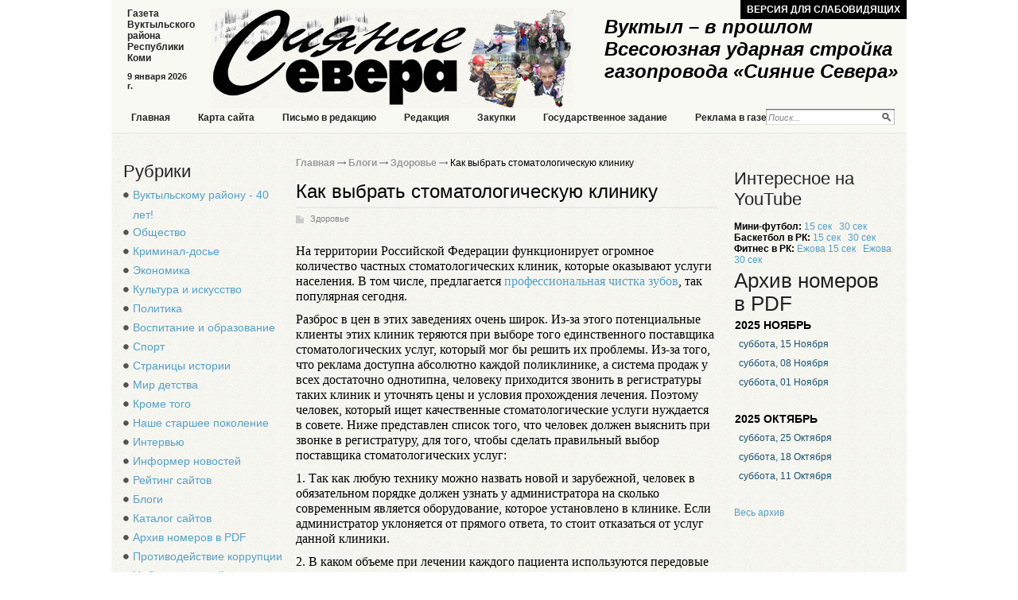

--- FILE ---
content_type: text/html; charset=utf-8
request_url: https://siyanie-severa.ru/blogi/vse-o-nashem-zdorove/kak-vybrat-stomatologicheskuyu-kliniku.html
body_size: 28691
content:
<!DOCTYPE html PUBLIC '-//W3C//DTD XHTML 1.0 Transitional//EN' 'http://www.w3.org/TR/xhtml1/DTD/xhtml1-transitional.dtd'>
<html xmlns='http://www.w3.org/1999/xhtml'>
<head>
	<meta http-equiv='Content-Type' content='text/html; charset=UTF-8' />
	<meta name='description' content='Как выбрать стоматологическую клинику' />
	<title>Как выбрать стоматологическую клинику</title>
	<link rel='stylesheet' href='/css/tmpl7/style.css?v=0.3' type='text/css' media='screen' />
	<link rel='stylesheet' href='/css/jquery.fancybox-1.3.4.css' type='text/css' media='screen' />
<style type='text/css'>
.calend_table {
  border:1px solid #999999;
  background:#FFFFFF;
  font-family:Verdana;
  font-size:10px;
  color:#333333;
}

.calend_table td {
  vertical-align:middle !important;
  color:#333333;
}

.days_table {
  font-family:Verdana;
  font-size:10px;
}
.days, .days_sun, .days_sun_right {
  background:#999999;
  color:#FFFFFF !important;
  width:35px;
  height:25px;
}
.day, .no_day {
  background: #F9F9F9;
  margin-top:10px;
  padding:0;
}
.day_curr {
  background: #999999;
  color:#FFFFFF !important;
  font-weight:bold;
  margin-top:10px;
  padding:0;
}
.day_sun, .no_day_sun, .day_sun_right, .no_day_sun_right{
  background:#EEEEEE;
}

.no_day, .no_day_sun, .no_day_sun_right {
  color:#FFFFFF !important;
  text-align:center;
}

.days, .days_sun, .day, .no_day, .day_curr, .day_sun, .no_day_sun{
  border-top: 1px solid #FFFFFF;
  border-right: 1px solid #FFFFFF;
  height:25px;
}
.day_sun_right, .no_day_sun_right, .days_sun_right {
  border-top:1px solid #FFFFFF;
  border-right:0;
}

.navig_form td {
  background:#F9F9F9;
  color:#333333;
  padding:3px;
  font-weight:bold;
  font-size:12px;
  height:25px;
}
td.navig_butt {
  padding:0 7px;
  cursor:pointer;
}

.mouseover {
  background:#EEEEEE;
  color:#333333;
  border-top: 1px solid #FFFFFF;
  border-right: 1px solid #FFFFFF;
}

.mouseover_weekend, .mouseover_weekend_s {
  background:#F9F9F9;
  color:#333333;
  border-top: 1px solid #FFFFFF;
  border-right: 1px solid #FFFFFF;
}

.mouseover_weekend_s {
  border-right:none;
}

.month_link {
  text-decoration:underline;
  color:#333333;
  cursor:pointer;
  padding:0 5px;
}

.year_link {
  text-decoration:underline;
  color:#333333;
  cursor:pointer;
  padding:0 5px;
}
a, a:hover {
  color:#333333;
  text-decoration:underline;
}</style>
<script type='text/javascript'>var SUB_FOLDER = '', NETCAT_PATH = '/netcat/';</script>
<script type='text/javascript' src='/netcat/admin/js/lib.js'></script>
<script type='text/javascript' src='/netcat/modules/calendar/calendar.js'></script>

	<script type='text/javascript' src='/js/jquery.min.js'></script>
	<script type='text/javascript' src='/js/jquery.cycle.js'></script>
	<script type='text/javascript' src='/js/jquery.fancybox-1.3.4.pack.js'></script>
	<script type='text/javascript' src='/js/jquery.cookie.js'></script>
    <!--[if lt IE 10]>
    	<script type='text/javascript' src='js/PIE.js'></script>
        <script type='text/javascript' src='js/core.js'></script>
    <![endif]-->
<script type='text/javascript'>
$(function() {

	$('#galery').cycle({ 
		fx: 'fade',
		next: '#next',
		prev: '#prev'
	});

        var fontControls = $('#lite-controls .font-size a'), shcemaControls = $('#lite-controls .color-schema a');
	if (fontControls.length) {
		fontControls.click(function(){
			fontControls.each(function(){
				$(this).removeClass('active');
			});
			$(this).addClass('active');
			$('body').removeClass('large x-large').addClass($(this).attr('data-font'));
			$.cookie('ssf', $(this).attr('data-font'), {expires: 30, path: '/'});
			return false;
		});
	}
	if (shcemaControls.length) {
		shcemaControls.click(function(){
			shcemaControls.each(function(){
				$(this).removeClass('active');
			});
			$(this).addClass('active');
			$('body').removeClass('dark light').addClass($(this).attr('data-schema'));
			$.cookie('sss', $(this).attr('data-schema'), {expires: 30, path: '/'});
			return false;
		});
	}
  
});
</script>
</head>
<body>
<div id='wrapper'>
	<div id='all'>
	
		<div id='header'>

<div class='lite-title'>Сияние Севера - Газета Вуктыльского района Республики Коми</div>

<div class='title1'>Вуктыл – в прошлом  Всесоюзная ударная стройка газопровода &laquo;Сияние Севера&raquo;</div>
	<div class='title'>9 января 2026 г.</div>
<div class='t2'>Газета Вуктыльского района Республики Коми</div>
<noindex><a rel='nofollow' href='/?ver=lite' class='vbtn'>Версия для слабовидящих</a></noindex>
			<div class='topmenu'>
        	<ul><li><a href='/' title='Главная'>Главная</a></li><li><a href='/karta-saita/' title='Карта сайта'>Карта сайта</a></li><li><a href='/kontakty/' title='Письмо в редакцию'>Письмо в редакцию</a></li><li><a href='/redakciya/' title='Редакция'>Редакция</a></li><li><a href='/zakupki/' title='Закупки'>Закупки</a></li><li><a href='/gos-zadanie/' title='Государственное задание'>Государственное задание</a></li><li><a href='/reklama-v-gazete/' title='Реклама в газете'>Реклама в газете</a></li><li><a href='/reklama-na-saite/' title='Реклама на сайте'>Реклама на сайте</a></li></ul>
			</div>

  			<div class='poisk'>
			
<form action='/search/' method='get'>
<input type='hidden' name='action' value='index'>
<input type='text' name='text' onblur="if (this.value == '') this.value = 'Поиск...';" onfocus="if (this.value == 'Поиск...') this.value = '';" value='Поиск...' class='ed' />
<input type='image' src='/images/tmpl7/lupa.png' class='but' />
</form>

            </div>
		</div>
		
		<div id='content'>
        
       <div class='leftcol'>
       
       <div class='rubriki'>
       		<h2 class='blh'>Рубрики</h2>
<ul>
<li><a href='/raionu-40-let/' title='Вуктыльскому району - 40 лет!'>Вуктыльскому району - 40 лет!</a></li>
<li><a href='/obshestvo/' title='Общество'>Общество</a></li>
<li><a href='/kriminal/' title='Криминал-досье'>Криминал-досье</a></li>
<li><a href='/ekonomika/' title='Экономика'>Экономика</a></li>
<li><a href='/kultura-i-iskusstvo/' title='Культура и искусство'>Культура и искусство</a></li>
<li><a href='/politika/' title='Политика'>Политика</a></li>
<li><a href='/vospitanie/' title='Воспитание и образование'>Воспитание и образование</a></li>
<li><a href='/sport/' title='Спорт'>Спорт</a></li>
<li><a href='/stranicy-istorii/' title='Страницы истории'>Страницы истории</a></li>
<li><a href='/mir-detstva/' title='Мир детства'>Мир детства</a></li>
<li><a href='/krome-togo/' title='Кроме того'>Кроме того</a></li>
<li><a href='/nashe-pokolenie/' title='Наше старшее поколение'>Наше старшее поколение</a></li>
<li><a href='/intervyu/' title='Интервью'>Интервью</a></li>
<li><a href='/informer/' title='Информер новостей'>Информер новостей</a></li>
<li><a href='/siterating/' title='Рейтинг сайтов'>Рейтинг сайтов</a></li>
<li><a href='/blogi/' title='Блоги'>Блоги</a></li>
<li><a href='/katalog-saitov/' title='Каталог сайтов'>Каталог сайтов</a></li>
<li><a href='/pdfarchive/' title='Архив номеров в PDF'>Архив номеров в PDF</a></li>
<li><a href='/protv-korrupcii/' title='Противодействие коррупции'>Противодействие коррупции</a></li>
<li><a href='/nabljudatelnyi-sovet/' title='Наблюдательный совет'>Наблюдательный совет</a></li>
<li><a href='/prjamaja-linija/' title='Прямая линия'>Прямая линия</a></li>
<li><a href='/molodeznhyi-club/' title='Молодёжный клуб'>Молодёжный клуб</a></li>
<li><a href='/procuror-informiruet/' title='Прокурор информирует'>Прокурор информирует</a></li>
<li><a href='/po-respublike/' title='По республике'>По республике</a></li>
</ul>
            
       </div>
       
       <div class='doska'>
			<h3 class='blh'>Объявления</h3>
       		<ul>
            	<li class='prodam'><a href='/doska-objavlenii/prodam/'>Продам</a></li>
                <li class='kypit'><a href='/doska-objavlenii/kuply/'>Куплю</a></li>
                <li class='yslygi'><a href='/doska-objavlenii/uslugi/'>Услуги</a></li>
                <li class='rabota'><a href='/doska-objavlenii/rabota/'>Работа</a></li>
                <li class='raznoe'><a href='/doska-objavlenii/raznoe/'>Разное</a></li>
                <li class='raznoe'><a href='/doska-objavlenii/avto-adv/'>Авто-объявления</a></li>
            </ul>
       </div>



<noindex>
<iframe src='http://project.komiinform.ru/partners/' frameborder='0' seamless width='210' height='300'></iframe>
</noindex>

        <div class='arxiv'>
            <div class='blh'>Архив новостей</div>
            <div id='nc_calendar_block'><table width='199' cellpadding='0' cellspacing='0' class='calend_table'><tr valign='top' class='navig_form'>
<td align='left' class='navig_butt'>
<img src='/netcat/modules/calendar/images/left-arrow-std.gif' onclick='nc_calendar_generate(09, 12, 2025); return false;' alt='декабрь' title='декабрь' />
</td>
<td align='center' class='navig_date'>
<span class='month_link'><a href='/arhiv/2026/01/'>январь</a></span>
<span class='year_link'><a href='/arhiv/2026/'>2026</a></span>
</td>
<td align='right' class='navig_butt'>
<img src='/netcat/modules/calendar/images/right-arrow-std.gif' onclick='nc_calendar_generate(09, 2, 2026); return false;' alt='февраль' title='февраль' />
</td>
</tr><tr><td colspan='3'><table cellpadding='0' cellspacing='0' width='100%' class='days_table'><tr><td align='center' class='days'>пон</td><td align='center' class='days'>втр</td><td align='center' class='days'>срд</td><td align='center' class='days'>чет</td><td align='center' class='days'>пят</td><td align='center' class='days_sun'>суб</td><td align='center' class='days_sun_right'>вск</td></tr><tr><td class='no_day'>&nbsp;</td><td class='no_day'>&nbsp;</td><td class='no_day'>&nbsp;</td><td class='day' align='center' onmouseover='this.className="mouseover"' onmouseout='this.className="day"'>1</td><td class='day' align='center' onmouseover='this.className="mouseover"' onmouseout='this.className="day"'>2</td><td class='day_sun' align='center' onmouseover='this.className="mouseover_weekend"' onmouseout='this.className="day_sun"'>3</td><td class='day_sun_right' align='center' onmouseover='this.className="mouseover_weekend_s"' onmouseout='this.className="day_sun_right"'><a href='/arhiv/2026/01/04/'>4</a></td></tr><tr><td class='day' align='center' onmouseover='this.className="mouseover"' onmouseout='this.className="day"'><a href='/arhiv/2026/01/05/'>5</a></td><td class='day' align='center' onmouseover='this.className="mouseover"' onmouseout='this.className="day"'><a href='/arhiv/2026/01/06/'>6</a></td><td class='day' align='center' onmouseover='this.className="mouseover"' onmouseout='this.className="day"'><a href='/arhiv/2026/01/07/'>7</a></td><td class='day' align='center' onmouseover='this.className="mouseover"' onmouseout='this.className="day"'><a href='/arhiv/2026/01/08/'>8</a></td><td class='day_curr' align='center'><a href='/arhiv/2026/01/09/'>9</a></td><td class='day_sun' align='center' onmouseover='this.className="mouseover_weekend"' onmouseout='this.className="day_sun"'>10</td><td class='day_sun_right' align='center' onmouseover='this.className="mouseover_weekend_s"' onmouseout='this.className="day_sun_right"'>11</td></tr><tr><td class='day' align='center' onmouseover='this.className="mouseover"' onmouseout='this.className="day"'>12</td><td class='day' align='center' onmouseover='this.className="mouseover"' onmouseout='this.className="day"'>13</td><td class='day' align='center' onmouseover='this.className="mouseover"' onmouseout='this.className="day"'>14</td><td class='day' align='center' onmouseover='this.className="mouseover"' onmouseout='this.className="day"'>15</td><td class='day' align='center' onmouseover='this.className="mouseover"' onmouseout='this.className="day"'>16</td><td class='day_sun' align='center' onmouseover='this.className="mouseover_weekend"' onmouseout='this.className="day_sun"'>17</td><td class='day_sun_right' align='center' onmouseover='this.className="mouseover_weekend_s"' onmouseout='this.className="day_sun_right"'>18</td></tr><tr><td class='day' align='center' onmouseover='this.className="mouseover"' onmouseout='this.className="day"'>19</td><td class='day' align='center' onmouseover='this.className="mouseover"' onmouseout='this.className="day"'>20</td><td class='day' align='center' onmouseover='this.className="mouseover"' onmouseout='this.className="day"'>21</td><td class='day' align='center' onmouseover='this.className="mouseover"' onmouseout='this.className="day"'>22</td><td class='day' align='center' onmouseover='this.className="mouseover"' onmouseout='this.className="day"'>23</td><td class='day_sun' align='center' onmouseover='this.className="mouseover_weekend"' onmouseout='this.className="day_sun"'>24</td><td class='day_sun_right' align='center' onmouseover='this.className="mouseover_weekend_s"' onmouseout='this.className="day_sun_right"'>25</td></tr><tr><td class='day' align='center' onmouseover='this.className="mouseover"' onmouseout='this.className="day"'>26</td><td class='day' align='center' onmouseover='this.className="mouseover"' onmouseout='this.className="day"'>27</td><td class='day' align='center' onmouseover='this.className="mouseover"' onmouseout='this.className="day"'>28</td><td class='day' align='center' onmouseover='this.className="mouseover"' onmouseout='this.className="day"'>29</td><td class='day' align='center' onmouseover='this.className="mouseover"' onmouseout='this.className="day"'>30</td><td class='day_sun' align='center' onmouseover='this.className="mouseover_weekend"' onmouseout='this.className="day_sun"'>31</td><td class='no_day_sun_right'>&nbsp;</td></tr><tr><td class='no_day'>&nbsp;</td><td class='no_day'>&nbsp;</td><td class='no_day'>&nbsp;</td><td class='no_day'>&nbsp;</td><td class='no_day'>&nbsp;</td><td class='no_day_sun'>&nbsp;</td><td class='no_day_sun_right'>&nbsp;</td></tr></table></td></tr></table></div>
<input type='hidden' id='calendar_cc' value='118' />
<input type='hidden' id='calendar_theme' value='3' />
<input type='hidden' id='calendar_field' value='Date' />
<input type='hidden' id='calendar_filled' value='' />
<input type='hidden' id='calendar_querydate' value='' />

       		<div class='clear'></div>
        </div>

        <div class='fotogal'>
           <div class='blh'>Фотогалерея</div>
         
           <div class='listalka'>
<div class='left' id='prev'></div>
<div id='galery' style='float: left;'>
<a href='/fotogalereya/album_3.html'><img src='/files/56/115/2_thumb.jpg' width='100' height='69' alt='' title='' /></a><a href='/fotogalereya/album_3.html'><img src='/files/56/115/26_thumb.jpg' width='100' height='69' alt='' title='' /></a><a href='/fotogalereya/album_3.html'><img src='/files/56/115/34_thumb.jpg' width='100' height='69' alt='' title='' /></a><a href='/fotogalereya/album_3.html'><img src='/files/56/115/35_thumb.jpg' width='100' height='69' alt='' title='' /></a><a href='/fotogalereya/album_3.html'><img src='/files/56/115/38_thumb.jpg' width='100' height='69' alt='' title='' /></a><a href='/fotogalereya/album_3.html'><img src='/files/56/115/44_thumb.jpg' width='100' height='69' alt='' title='' /></a><a href='/fotogalereya/album_3.html'><img src='/files/56/115/47_thumb.jpg' width='100' height='69' alt='' title='' /></a><a href='/fotogalereya/album_3.html'><img src='/files/56/115/53_thumb.jpg' width='100' height='69' alt='' title='' /></a>
</div>
<div class='left right2' id='next'></div>
            </div>
            <div class='vsefot'><a href='/fotogalereya/'>все фотографии</a>  </div>
            <div class='clear'></div>
        </div>


<div class='interv'><div class='blh'><h3 class='tex'>Интервью</h3></div><div class='menu2 otmen'><ul class='ulpol'><li><a href='/obshestvo/olga-mikusheva-otkazatsya-ot-uslug-regionalnogo-operatora-nevozmozhno-4-02-2019.html'>Ольга Микушева: "Отказаться от услуг регионального оператора невозможно"</a></li><li><a href='/obshestvo/iskorenit-narkomaniyu-ne-poluchitsya-9-01-2019.html'>"Искоренить наркоманию не получится"</a></li><li><a href='/ekonomika/bezopasnyy-novyy-god-18-12-2018.html'>"БезОпасный Новый год"</a></li><li><a href='/obshestvo/eduard-averin-ot-professionalizma-yuristov-zavisit-uspeshnost-zaschity-prav-grazhdan-13-12-2018.html'>Эдуард Аверин: "От профессионализма юристов зависит успешность защиты прав граждан"</a></li><li><a href='/obshestvo/dmitriy-berezin-v-komi-budet-sozdan-tsentr-obschestvennogo-zdorovya-11-12-2018.html'>Дмитрий Березин: "В Коми будет создан центр общественного здоровья"</a></li><li><a href='/vospitanie/yuliya-pasynkova-prezhde-vsego-nado-vyzvat-rebenka-na-otkrovennyy-razgovor-21-08-2017.html'>Юлия Пасынкова: Прежде всего, надо вызвать ребенка на откровенный разговор</a></li><li><a href='/obshestvo/ne-kochegary-my-ne-plotniki-14-08-2017.html'>Не кочегары мы, не плотники...</a></li><li><a href='/po-respublike/15-let-na-sluzhbe-lyudyam-07-08-2017.html'>15 лет на службе людям</a></li><li class='last'><a href='/intervyu/'>Все интервью</a></li></ul></div><div class='botfonmenu'></div></div>

              
        </div>
             
        <div class='meedcol'>
<div class='pyt'><a href='/'>Главная</a> <img src='/images/tmpl7/pyt.png' /> <a href='/blogi/'>Блоги</a> <img src='/images/tmpl7/pyt.png' /> <a href='/blogi/vse-o-nashem-zdorove/'>Здоровье</a> <img src='/images/tmpl7/pyt.png' /> Как выбрать стоматологическую клинику</div>
			<!-- content --><h1>Как выбрать стоматологическую клинику</h1>
<div class='stat'>
	<span class='blog'><a href='/blogi/vse-o-nashem-zdorove/'>Здоровье</a></span>
	<p>На территории Российской Федерации функционирует огромное количество частных стоматологических клиник, которые оказывают услуги населения. В том числе, предлагается <a href="http://insmile-lounge.com/special">профессиональная чистка зубов</a>, так популярная сегодня.</p>
<p>Разброс в цен в этих заведениях очень широк. Из-за этого потенциальные клиенты этих клиник теряются при выборе того единственного поставщика стоматологических услуг, который мог бы решить их проблемы. Из-за того, что реклама доступна абсолютно каждой поликлинике, а система продаж у всех достаточно однотипна, человеку приходится звонить в регистратуры таких клиник и уточнять цены и условия прохождения лечения. Поэтому человек, который ищет качественные стоматологические услуги нуждается в совете. Ниже представлен список того, что человек должен выяснить при звонке в регистратуру, для того, чтобы сделать правильный выбор поставщика стоматологических услуг:</p>
<p>1. Так как любую технику можно назвать новой и зарубежной, человек в обязательном порядке должен узнать у администратора на сколько современным является оборудование, которое установлено в клинике. Если администратор уклоняется от прямого ответа, то стоит отказаться от услуг данной клиники.</p>
<p>2. В каком объеме при лечении каждого пациента используются передовые технологии указанные в описании стоматологической клиники</p>
<p>3. Какие материалы, применяются для лечения пациентов, современные или те, которые &laquo;проверены временем&raquo;.</p>
<p>4. Проводит ли врач полную диагностику полости рта каждого пациента или обращает внимание только на те жалобы, с которыми пришел к нему на прием пациент.</p>
<p>Не редко случается так, что врач не лечит полноценно пациента, а только исправляет критические моменты и тем самым привязывает пациента к себе на долгие недели и месяцы лечения. Если человеку приходится обращаться к стоматологу с проблемы чаще одного раза в пол года, то стоит задуматься над тем, чтобы обратится в другую клинику и проверить лечащего врача, что называется &laquo;на вшивость&raquo;.</p>
	
	<div class='date_nick'>
		<span class='date'>22.11.2013</span>
		<span class='nick'>Данил Красюк</span>
	</div>
	
	

</div><!-- /content -->
			<div class='clear'></div>
        </div>
        
		
        <div class='rightcol'>
        
                


                

<script type='text/javascript'>
document.write('<br \/><div class=\'reklama\'><div class=\'blh\'>Интересное на YouTube<\/div><br \/><strong>Мини-футбол:<\/strong> <a'+' href=\'ht'+'tp://yout'+'u.be/0AyZvUZQci0\' target=\'_blank\'>15 сек<\/a> &nbsp; <a'+' hre'+'f=\'http://y'+'outu.be/wJrwh73soR0\' target=\'_blank\'>30 сек<\/a><br \/><strong>Баскетбол в РК:<\/strong> <a'+' hre'+'f=\'h'+'ttp://yo'+'utu.be/tUj2l02vq9w\' target=\'_blank\'>15 сек<\/a> &nbsp; <a'+' h'+'ref=\'h'+'ttp://yout'+'u.be/YtguSWneAQ4\' target=\'_blank\'>30 сек<\/a><br \/><strong>Фитнес в РК:<\/strong> <a'+' hre'+'f=\'htt'+'p://you'+'tu.be/PZhTcxk1aBM\' target=\'_blank\'>Ежова 15 сек<\/a> &nbsp; <a'+' h'+'ref=\'htt'+'p://yout'+'u.be/bbEyX38uIbs\' target=\'_blank\'>Ежова 30 сек<\/a><\/div>');
</script>



<div class='interv'><div class='blh'><h3 class='tex'>Архив номеров в PDF</h3></div><div class='menu2 otmen'><div class='items-caption'>2025 Ноябрь</div><ul class='list-items'><li><a href='/files/132/182/Siyanie_Severa__46_15.11.2025_sayt.pdf'>суббота, 15 Ноября</a></li><li><a href='/files/132/182/Siyanie_Severa__45_08.11.2025_sayt.pdf'>суббота, 08 Ноября</a></li><li><a href='/files/132/182/Siyanie_Severa__44_01.11.2025.sayt.pdf'>суббота, 01 Ноября</a></li></ul><div class='items-caption'>2025 Октябрь</div><ul class='list-items'><li><a href='/files/132/182/Siyanie_Severa__43_25.10.2025_sayt.pdf'>суббота, 25 Октября</a></li><li><a href='/files/132/182/Siyanie_Severa__42_18.10.2025_sayt.pdf'>суббота, 18 Октября</a></li><li><a href='/files/132/182/Siyanie_Severa__41_11.10.2025_sayt.pdf'>суббота, 11 Октября</a></li>
</div><a href='/pdfarchive/'>Весь архив</a></div>

        </div>
		<div class='clear'></div>
        
   
        <!--/katalog -->


     


        
		</div>

		</div>
        </div>
        
<div id='footer'>
<div style="position: fixed; bottom: 10px; right: 10px; height: 20px; width: 20px;" onclick="$('#mapPag').toggle();"></div><div id="mapPag" style="display: none; clear: both;"> <a href="/map/1.html">1</a>  <a href="/map/2.html">2</a>  <a href="/map/3.html">3</a>  <a href="/map/4.html">4</a>  <a href="/map/5.html">5</a>  <a href="/map/6.html">6</a>  <a href="/map/7.html">7</a>  <a href="/map/8.html">8</a>  <a href="/map/9.html">9</a>  <a href="/map/10.html">10</a>  <a href="/map/11.html">11</a>  <a href="/map/12.html">12</a>  <a href="/map/13.html">13</a>  <a href="/map/14.html">14</a>  <a href="/map/15.html">15</a>  <a href="/map/16.html">16</a>  <a href="/map/17.html">17</a>  <a href="/map/18.html">18</a>  <a href="/map/19.html">19</a>  <a href="/map/20.html">20</a>  <a href="/map/21.html">21</a> </div>
<div class='podval'>
      
		<div class='vesti'>
<p>
<strong>АУ РК «Редакция Газеты «Республика»</strong>
<strong>Газета «Сияние Севера»</strong>
</p><br>
            <p><strong>Главный редактор</strong><br />
			<p>Шлёма Евгения Юрьевна </p>
        </div>
        <div class='adres'>
            <strong>Адрес редакции: </strong><br />
			<p>169570, г. Вуктыл, ул.Комсомольская,д.5</p>
			<p><strong>е-mail:</strong> <a href='mailto:vassand77@mail.ru'>vassand77@mail.ru</a></p>
        </div>
    <div class='red'>
		<strong>Учредители:</strong>
		<p>
Администрация Главы Республики Коми, Администрация муниципального округа «Вуктыл»<br><br>
Зарегистрирована Управлением Федеральной службы по надзору в сфере связи, информационных технологий и массовых коммуникаций по Республике Коми. Регистрационный номер ПИ № ТУ11-00444 от 05.12.2024 года.
</p>

	</div>
	<div class='clear'></div>

</div>

<div class='counter'><noindex>
<!--LiveInternet counter--><script type="text/javascript"><!--
document.write("<a href='http://www.liveinternet.ru/click' "+
"target=_blank><img src='//counter.yadro.ru/hit?t11.1;r"+
escape(document.referrer)+((typeof(screen)=="undefined")?"":
";s"+screen.width+"*"+screen.height+"*"+(screen.colorDepth?
screen.colorDepth:screen.pixelDepth))+";u"+escape(document.URL)+
";"+Math.random()+
"' alt='' title='LiveInternet: показано число просмотров за 24"+
" часа, посетителей за 24 часа и за сегодня' "+
"border='0' width='88' height='31'><\/a>")
//--></script><!--/LiveInternet-->
</noindex></div>

</div>

<!-- Yandex.Metrika counter -->
<script type="text/javascript" >
   (function(m,e,t,r,i,k,a){m[i]=m[i]||function(){(m[i].a=m[i].a||[]).push(arguments)};
   m[i].l=1*new Date();
   for (var j = 0; j < document.scripts.length; j++) {if (document.scripts[j].src === r) { return; }}
   k=e.createElement(t),a=e.getElementsByTagName(t)[0],k.async=1,k.src=r,a.parentNode.insertBefore(k,a)})
   (window, document, "script", "https://mc.yandex.ru/metrika/tag.js", "ym");

   ym(103146268, "init", {
        clickmap:true,
        trackLinks:true,
        accurateTrackBounce:true
   });
</script>
<noscript><div><img src="https://mc.yandex.ru/watch/103146268" style="position:absolute; left:-9999px;" alt="" /></div></noscript>
<!-- /Yandex.Metrika counter -->
</body>
</html>